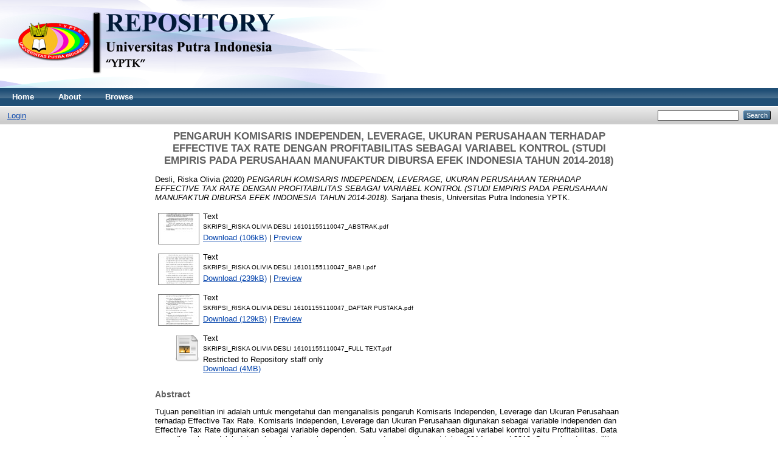

--- FILE ---
content_type: text/html; charset=utf-8
request_url: http://repository.upiyptk.ac.id/6488/
body_size: 4430
content:
<!DOCTYPE html PUBLIC "-//W3C//DTD XHTML 1.0 Transitional//EN" "http://www.w3.org/TR/xhtml1/DTD/xhtml1-transitional.dtd">
<html xmlns="http://www.w3.org/1999/xhtml">
  <head>
    <meta http-equiv="X-UA-Compatible" content="IE=edge" />
    <title> PENGARUH KOMISARIS INDEPENDEN, LEVERAGE, UKURAN PERUSAHAAN TERHADAP EFFECTIVE TAX RATE DENGAN PROFITABILITAS SEBAGAI VARIABEL KONTROL (STUDI EMPIRIS PADA PERUSAHAAN MANUFAKTUR DIBURSA EFEK INDONESIA TAHUN 2014-2018)  - Repository Universitas Putra Indonesia "YPTK"</title>
    <link rel="icon" href="/favicon.ico" type="image/x-icon" />
    <link rel="shortcut icon" href="/favicon.ico" type="image/x-icon" />
    <meta name="eprints.eprintid" content="6488" />
<meta name="eprints.rev_number" content="13" />
<meta name="eprints.eprint_status" content="archive" />
<meta name="eprints.userid" content="1409" />
<meta name="eprints.dir" content="disk0/00/00/64/88" />
<meta name="eprints.datestamp" content="2023-08-08 06:50:13" />
<meta name="eprints.lastmod" content="2023-08-08 06:50:13" />
<meta name="eprints.status_changed" content="2023-08-08 06:50:13" />
<meta name="eprints.type" content="thesis" />
<meta name="eprints.metadata_visibility" content="show" />
<meta name="eprints.creators_name" content="Desli, Riska Olivia" />
<meta name="eprints.contributors_name" content="Fitrizal, Fitrizal" />
<meta name="eprints.contributors_name" content="Sari, Desi Permata" />
<meta name="eprints.corp_creators" content="Universitas Putra Indonesia YPTK" />
<meta name="eprints.title" content="PENGARUH KOMISARIS INDEPENDEN, LEVERAGE, UKURAN PERUSAHAAN TERHADAP EFFECTIVE TAX RATE DENGAN PROFITABILITAS SEBAGAI VARIABEL KONTROL (STUDI EMPIRIS PADA PERUSAHAAN MANUFAKTUR DIBURSA EFEK INDONESIA TAHUN 2014-2018)" />
<meta name="eprints.ispublished" content="unpub" />
<meta name="eprints.subjects" content="akuntansi" />
<meta name="eprints.subjects" content="ekobistek" />
<meta name="eprints.subjects" content="pajak" />
<meta name="eprints.divisions" content="fekon_akt" />
<meta name="eprints.full_text_status" content="restricted" />
<meta name="eprints.abstract" content="Tujuan penelitian ini adalah untuk mengetahui dan menganalisis pengaruh Komisaris Independen, Leverage dan Ukuran Perusahaan terhadap Effective Tax Rate. Komisaris Independen, Leverage dan Ukuran Perusahaan digunakan sebagai variable independen dan Effective Tax Rate digunakan sebagai variable dependen. Satu variabel digunakan sebagai variabel kontrol yaitu Profitabilitas. Data yang digunakan adalah data sekunder berupa laporan keuangan dan annual report tahun 2014 sampai 2018. Sampel pada penelitian ini adalah perusahaan manufaktur yang terdaftar di Bursa Efek Indonesia sebanyak 30 perusahaan. Hasil penelitian menunjukkan bahwa Komisaris Independen secara parsial berpengaruh positif dan signifikan terhadap Effective Tax Rate, Leverage secara parsial berpengaruh positif dan tidak signifikan terhadap Effective Tax Rate dan Ukuran Perusahaan secara parsial berpengaruh negatif dan tidak signifikan terhadap Effective Tax Rate. Akhirnya penulis menyarankan agar pihak manajemen dapat meningkatkan komisaris independen melalui peningkatan atau penambahan komisaris independen dengan asumsi dewan komisaris tetap dan meningkatkan profitabilitas." />
<meta name="eprints.date" content="2020" />
<meta name="eprints.date_type" content="submitted" />
<meta name="eprints.institution" content="Universitas Putra Indonesia YPTK" />
<meta name="eprints.department" content="KODEPRODI62201#Akuntansi" />
<meta name="eprints.thesis_type" content="other" />
<meta name="eprints.thesis_name" content="other" />
<meta name="eprints.citation" content="  Desli, Riska Olivia  (2020) PENGARUH KOMISARIS INDEPENDEN, LEVERAGE, UKURAN PERUSAHAAN TERHADAP EFFECTIVE TAX RATE DENGAN PROFITABILITAS SEBAGAI VARIABEL KONTROL (STUDI EMPIRIS PADA PERUSAHAAN MANUFAKTUR DIBURSA EFEK INDONESIA TAHUN 2014-2018).  Sarjana thesis, Universitas Putra Indonesia YPTK.   " />
<meta name="eprints.document_url" content="http://repository.upiyptk.ac.id/6488/1/SKRIPSI_RISKA%20OLIVIA%20DESLI%2016101155110047_ABSTRAK.pdf" />
<meta name="eprints.document_url" content="http://repository.upiyptk.ac.id/6488/2/SKRIPSI_RISKA%20OLIVIA%20DESLI%2016101155110047_BAB%20I.pdf" />
<meta name="eprints.document_url" content="http://repository.upiyptk.ac.id/6488/3/SKRIPSI_RISKA%20OLIVIA%20DESLI%2016101155110047_DAFTAR%20PUSTAKA.pdf" />
<meta name="eprints.document_url" content="http://repository.upiyptk.ac.id/6488/4/SKRIPSI_RISKA%20OLIVIA%20DESLI%2016101155110047_FULL%20TEXT.pdf" />
<link rel="schema.DC" href="http://purl.org/DC/elements/1.0/" />
<meta name="DC.relation" content="http://repository.upiyptk.ac.id/6488/" />
<meta name="DC.title" content="PENGARUH KOMISARIS INDEPENDEN, LEVERAGE, UKURAN PERUSAHAAN TERHADAP EFFECTIVE TAX RATE DENGAN PROFITABILITAS SEBAGAI VARIABEL KONTROL (STUDI EMPIRIS PADA PERUSAHAAN MANUFAKTUR DIBURSA EFEK INDONESIA TAHUN 2014-2018)" />
<meta name="DC.creator" content="Desli, Riska Olivia" />
<meta name="DC.subject" content="Akuntansi" />
<meta name="DC.subject" content="Ekonomi dan Bisnis" />
<meta name="DC.subject" content="Perpajakan" />
<meta name="DC.description" content="Tujuan penelitian ini adalah untuk mengetahui dan menganalisis pengaruh Komisaris Independen, Leverage dan Ukuran Perusahaan terhadap Effective Tax Rate. Komisaris Independen, Leverage dan Ukuran Perusahaan digunakan sebagai variable independen dan Effective Tax Rate digunakan sebagai variable dependen. Satu variabel digunakan sebagai variabel kontrol yaitu Profitabilitas. Data yang digunakan adalah data sekunder berupa laporan keuangan dan annual report tahun 2014 sampai 2018. Sampel pada penelitian ini adalah perusahaan manufaktur yang terdaftar di Bursa Efek Indonesia sebanyak 30 perusahaan. Hasil penelitian menunjukkan bahwa Komisaris Independen secara parsial berpengaruh positif dan signifikan terhadap Effective Tax Rate, Leverage secara parsial berpengaruh positif dan tidak signifikan terhadap Effective Tax Rate dan Ukuran Perusahaan secara parsial berpengaruh negatif dan tidak signifikan terhadap Effective Tax Rate. Akhirnya penulis menyarankan agar pihak manajemen dapat meningkatkan komisaris independen melalui peningkatan atau penambahan komisaris independen dengan asumsi dewan komisaris tetap dan meningkatkan profitabilitas." />
<meta name="DC.date" content="2020" />
<meta name="DC.type" content="Thesis" />
<meta name="DC.type" content="NonPeerReviewed" />
<meta name="DC.format" content="text" />
<meta name="DC.language" content="en" />
<meta name="DC.identifier" content="http://repository.upiyptk.ac.id/6488/1/SKRIPSI_RISKA%20OLIVIA%20DESLI%2016101155110047_ABSTRAK.pdf" />
<meta name="DC.format" content="text" />
<meta name="DC.language" content="en" />
<meta name="DC.identifier" content="http://repository.upiyptk.ac.id/6488/2/SKRIPSI_RISKA%20OLIVIA%20DESLI%2016101155110047_BAB%20I.pdf" />
<meta name="DC.format" content="text" />
<meta name="DC.language" content="en" />
<meta name="DC.identifier" content="http://repository.upiyptk.ac.id/6488/3/SKRIPSI_RISKA%20OLIVIA%20DESLI%2016101155110047_DAFTAR%20PUSTAKA.pdf" />
<meta name="DC.format" content="text" />
<meta name="DC.language" content="en" />
<meta name="DC.identifier" content="http://repository.upiyptk.ac.id/6488/4/SKRIPSI_RISKA%20OLIVIA%20DESLI%2016101155110047_FULL%20TEXT.pdf" />
<meta name="DC.identifier" content="  Desli, Riska Olivia  (2020) PENGARUH KOMISARIS INDEPENDEN, LEVERAGE, UKURAN PERUSAHAAN TERHADAP EFFECTIVE TAX RATE DENGAN PROFITABILITAS SEBAGAI VARIABEL KONTROL (STUDI EMPIRIS PADA PERUSAHAAN MANUFAKTUR DIBURSA EFEK INDONESIA TAHUN 2014-2018).  Sarjana thesis, Universitas Putra Indonesia YPTK.   " />
<link rel="alternate" href="http://repository.upiyptk.ac.id/cgi/export/eprint/6488/Simple/eprints-eprint-6488.txt" type="text/plain; charset=utf-8" title="Simple Metadata" />
<link rel="alternate" href="http://repository.upiyptk.ac.id/cgi/export/eprint/6488/Refer/eprints-eprint-6488.refer" type="text/plain" title="Refer" />
<link rel="alternate" href="http://repository.upiyptk.ac.id/cgi/export/eprint/6488/ContextObject/eprints-eprint-6488.xml" type="text/xml; charset=utf-8" title="OpenURL ContextObject" />
<link rel="alternate" href="http://repository.upiyptk.ac.id/cgi/export/eprint/6488/RDFN3/eprints-eprint-6488.n3" type="text/n3" title="RDF+N3" />
<link rel="alternate" href="http://repository.upiyptk.ac.id/cgi/export/eprint/6488/MODS/eprints-eprint-6488.xml" type="text/xml; charset=utf-8" title="MODS" />
<link rel="alternate" href="http://repository.upiyptk.ac.id/cgi/export/eprint/6488/Text/eprints-eprint-6488.txt" type="text/plain; charset=utf-8" title="ASCII Citation" />
<link rel="alternate" href="http://repository.upiyptk.ac.id/cgi/export/eprint/6488/BibTeX/eprints-eprint-6488.bib" type="text/plain" title="BibTeX" />
<link rel="alternate" href="http://repository.upiyptk.ac.id/cgi/export/eprint/6488/JSON/eprints-eprint-6488.js" type="application/json; charset=utf-8" title="JSON" />
<link rel="alternate" href="http://repository.upiyptk.ac.id/cgi/export/eprint/6488/COinS/eprints-eprint-6488.txt" type="text/plain; charset=utf-8" title="OpenURL ContextObject in Span" />
<link rel="alternate" href="http://repository.upiyptk.ac.id/cgi/export/eprint/6488/DIDL/eprints-eprint-6488.xml" type="text/xml; charset=utf-8" title="MPEG-21 DIDL" />
<link rel="alternate" href="http://repository.upiyptk.ac.id/cgi/export/eprint/6488/RDFNT/eprints-eprint-6488.nt" type="text/plain" title="RDF+N-Triples" />
<link rel="alternate" href="http://repository.upiyptk.ac.id/cgi/export/eprint/6488/HTML/eprints-eprint-6488.html" type="text/html; charset=utf-8" title="HTML Citation" />
<link rel="alternate" href="http://repository.upiyptk.ac.id/cgi/export/eprint/6488/EndNote/eprints-eprint-6488.enw" type="text/plain; charset=utf-8" title="EndNote" />
<link rel="alternate" href="http://repository.upiyptk.ac.id/cgi/export/eprint/6488/XML/eprints-eprint-6488.xml" type="application/vnd.eprints.data+xml; charset=utf-8" title="EP3 XML" />
<link rel="alternate" href="http://repository.upiyptk.ac.id/cgi/export/eprint/6488/RDFXML/eprints-eprint-6488.rdf" type="application/rdf+xml" title="RDF+XML" />
<link rel="alternate" href="http://repository.upiyptk.ac.id/cgi/export/eprint/6488/RIS/eprints-eprint-6488.ris" type="text/plain" title="Reference Manager" />
<link rel="alternate" href="http://repository.upiyptk.ac.id/cgi/export/eprint/6488/DC/eprints-eprint-6488.txt" type="text/plain; charset=utf-8" title="Dublin Core" />
<link rel="alternate" href="http://repository.upiyptk.ac.id/cgi/export/eprint/6488/Atom/eprints-eprint-6488.xml" type="application/atom+xml;charset=utf-8" title="Atom" />
<link rel="alternate" href="http://repository.upiyptk.ac.id/cgi/export/eprint/6488/METS/eprints-eprint-6488.xml" type="text/xml; charset=utf-8" title="METS" />
<link rel="Top" href="http://repository.upiyptk.ac.id/" />
    <link rel="Sword" href="http://repository.upiyptk.ac.id/sword-app/servicedocument" />
    <link rel="SwordDeposit" href="http://repository.upiyptk.ac.id/id/contents" />
    <link rel="Search" type="text/html" href="http://repository.upiyptk.ac.id/cgi/search" />
    <link rel="Search" type="application/opensearchdescription+xml" href="http://repository.upiyptk.ac.id/cgi/opensearchdescription" />
    <script type="text/javascript">
// <![CDATA[
var eprints_http_root = "http:\/\/repository.upiyptk.ac.id";
var eprints_http_cgiroot = "http:\/\/repository.upiyptk.ac.id\/cgi";
var eprints_oai_archive_id = "repository.upiyptk.ac.id";
var eprints_logged_in = false;
// ]]></script>
    <style type="text/css">.ep_logged_in { display: none }</style>
    <link rel="stylesheet" type="text/css" href="/style/auto-3.3.15.css" />
    <script type="text/javascript" src="/javascript/auto-3.3.15.js"><!--padder--></script>
    <!--[if lte IE 6]>
        <link rel="stylesheet" type="text/css" href="/style/ie6.css" />
   <![endif]-->
    <meta name="Generator" content="EPrints 3.3.15" />
    <meta http-equiv="Content-Type" content="text/html; charset=UTF-8" />
    <meta http-equiv="Content-Language" content="en" />
    
  </head>
  <body>
    
    <div class="ep_tm_header ep_noprint">
      <div class="ep_tm_site_logo">
        <a href="http://repository.upiyptk.ac.id/" title="Repository Universitas Putra Indonesia "YPTK"">
          <img alt="Repository Universitas Putra Indonesia "YPTK"" src="/images/sitelogo.png" />
        </a>
      </div>
      <ul class="ep_tm_menu">
        <li>
          <a href="http://repository.upiyptk.ac.id">
            Home
          </a>
        </li>
        <li>
          <a href="http://repository.upiyptk.ac.id/information.html">
            About
          </a>
        </li>
        <li>
          <a href="http://repository.upiyptk.ac.id/view/" menu="ep_tm_menu_browse">
            Browse
          </a>
          <ul id="ep_tm_menu_browse" style="display:none;">
            <li>
              <a href="http://repository.upiyptk.ac.id/view/year/">
                Browse by 
                Year
              </a>
            </li>
            <li>
              <a href="http://repository.upiyptk.ac.id/view/subjects/">
                Browse by 
                Subject
              </a>
            </li>
            <li>
              <a href="http://repository.upiyptk.ac.id/view/divisions/">
                Browse by 
                Division
              </a>
            </li>
            <li>
              <a href="http://repository.upiyptk.ac.id/view/creators/">
                Browse by 
                Author
              </a>
            </li>
          </ul>
        </li>
      </ul>
      <table class="ep_tm_searchbar">
        <tr>
          <td align="left">
            <ul class="ep_tm_key_tools" id="ep_tm_menu_tools"><li><a href="http://repository.upiyptk.ac.id/cgi/users/home">Login</a></li></ul>
          </td>
          <td align="right" style="white-space: nowrap">
            
            <form method="get" accept-charset="utf-8" action="http://repository.upiyptk.ac.id/cgi/search" style="display:inline">
              <input class="ep_tm_searchbarbox" size="20" type="text" name="q" />
              <input class="ep_tm_searchbarbutton" value="Search" type="submit" name="_action_search" />
              <input type="hidden" name="_action_search" value="Search" />
              <input type="hidden" name="_order" value="bytitle" />
              <input type="hidden" name="basic_srchtype" value="ALL" />
              <input type="hidden" name="_satisfyall" value="ALL" />
            </form>
          </td>
        </tr>
      </table>
    </div>
    <div>
      <div class="ep_tm_page_content">
        <h1 class="ep_tm_pagetitle">
          

PENGARUH KOMISARIS INDEPENDEN, LEVERAGE, UKURAN PERUSAHAAN TERHADAP EFFECTIVE TAX RATE DENGAN PROFITABILITAS SEBAGAI VARIABEL KONTROL (STUDI EMPIRIS PADA PERUSAHAAN MANUFAKTUR DIBURSA EFEK INDONESIA TAHUN 2014-2018)


        </h1>
        <div class="ep_summary_content"><div class="ep_summary_content_left"></div><div class="ep_summary_content_right"></div><div class="ep_summary_content_top"></div><div class="ep_summary_content_main">

  <p style="margin-bottom: 1em">
    


    <span class="person_name">Desli, Riska Olivia</span>
  

(2020)

<em>PENGARUH KOMISARIS INDEPENDEN, LEVERAGE, UKURAN PERUSAHAAN TERHADAP EFFECTIVE TAX RATE DENGAN PROFITABILITAS SEBAGAI VARIABEL KONTROL (STUDI EMPIRIS PADA PERUSAHAAN MANUFAKTUR DIBURSA EFEK INDONESIA TAHUN 2014-2018).</em>


    Sarjana thesis, Universitas Putra Indonesia YPTK.
  




  </p>

  

  

    
  
    
      
      <table>
        
          <tr>
            <td valign="top" align="right"><a href="http://repository.upiyptk.ac.id/6488/1/SKRIPSI_RISKA%20OLIVIA%20DESLI%2016101155110047_ABSTRAK.pdf" onmouseout="EPJS_HidePreview( event, 'doc_preview_56499' );" class="ep_document_link" onmouseover="EPJS_ShowPreview( event, 'doc_preview_56499' );"><img class="ep_doc_icon" alt="[img]" src="http://repository.upiyptk.ac.id/6488/1.hassmallThumbnailVersion/SKRIPSI_RISKA%20OLIVIA%20DESLI%2016101155110047_ABSTRAK.pdf" border="0" /></a><div id="doc_preview_56499" class="ep_preview"><table><tr><td><img class="ep_preview_image" alt="" src="http://repository.upiyptk.ac.id/6488/1.haspreviewThumbnailVersion/SKRIPSI_RISKA%20OLIVIA%20DESLI%2016101155110047_ABSTRAK.pdf" border="0" /><div class="ep_preview_title">Preview</div></td></tr></table></div></td>
            <td valign="top">
              

<!-- document citation -->


<span class="ep_document_citation">
<span class="document_format">Text</span>
<br /><span class="document_filename">SKRIPSI_RISKA OLIVIA DESLI 16101155110047_ABSTRAK.pdf</span>



</span>

<br />
              <a href="http://repository.upiyptk.ac.id/6488/1/SKRIPSI_RISKA%20OLIVIA%20DESLI%2016101155110047_ABSTRAK.pdf" class="ep_document_link">Download (106kB)</a>
              
			  
			  | <a href="http://repository.upiyptk.ac.id/6488/1.haslightboxThumbnailVersion/SKRIPSI_RISKA%20OLIVIA%20DESLI%2016101155110047_ABSTRAK.pdf" rel="lightbox[docs] nofollow" title="Preview">Preview</a>
			  
			  
              
  
              <ul>
              
              </ul>
            </td>
          </tr>
        
          <tr>
            <td valign="top" align="right"><a class="ep_document_link" onmouseover="EPJS_ShowPreview( event, 'doc_preview_56500' );" onmouseout="EPJS_HidePreview( event, 'doc_preview_56500' );" href="http://repository.upiyptk.ac.id/6488/2/SKRIPSI_RISKA%20OLIVIA%20DESLI%2016101155110047_BAB%20I.pdf"><img class="ep_doc_icon" alt="[img]" src="http://repository.upiyptk.ac.id/6488/2.hassmallThumbnailVersion/SKRIPSI_RISKA%20OLIVIA%20DESLI%2016101155110047_BAB%20I.pdf" border="0" /></a><div id="doc_preview_56500" class="ep_preview"><table><tr><td><img class="ep_preview_image" alt="" src="http://repository.upiyptk.ac.id/6488/2.haspreviewThumbnailVersion/SKRIPSI_RISKA%20OLIVIA%20DESLI%2016101155110047_BAB%20I.pdf" border="0" /><div class="ep_preview_title">Preview</div></td></tr></table></div></td>
            <td valign="top">
              

<!-- document citation -->


<span class="ep_document_citation">
<span class="document_format">Text</span>
<br /><span class="document_filename">SKRIPSI_RISKA OLIVIA DESLI 16101155110047_BAB I.pdf</span>



</span>

<br />
              <a href="http://repository.upiyptk.ac.id/6488/2/SKRIPSI_RISKA%20OLIVIA%20DESLI%2016101155110047_BAB%20I.pdf" class="ep_document_link">Download (239kB)</a>
              
			  
			  | <a href="http://repository.upiyptk.ac.id/6488/2.haslightboxThumbnailVersion/SKRIPSI_RISKA%20OLIVIA%20DESLI%2016101155110047_BAB%20I.pdf" rel="lightbox[docs] nofollow" title="Preview">Preview</a>
			  
			  
              
  
              <ul>
              
              </ul>
            </td>
          </tr>
        
          <tr>
            <td valign="top" align="right"><a href="http://repository.upiyptk.ac.id/6488/3/SKRIPSI_RISKA%20OLIVIA%20DESLI%2016101155110047_DAFTAR%20PUSTAKA.pdf" onmouseout="EPJS_HidePreview( event, 'doc_preview_56501' );" class="ep_document_link" onmouseover="EPJS_ShowPreview( event, 'doc_preview_56501' );"><img class="ep_doc_icon" alt="[img]" src="http://repository.upiyptk.ac.id/6488/3.hassmallThumbnailVersion/SKRIPSI_RISKA%20OLIVIA%20DESLI%2016101155110047_DAFTAR%20PUSTAKA.pdf" border="0" /></a><div id="doc_preview_56501" class="ep_preview"><table><tr><td><img class="ep_preview_image" alt="" src="http://repository.upiyptk.ac.id/6488/3.haspreviewThumbnailVersion/SKRIPSI_RISKA%20OLIVIA%20DESLI%2016101155110047_DAFTAR%20PUSTAKA.pdf" border="0" /><div class="ep_preview_title">Preview</div></td></tr></table></div></td>
            <td valign="top">
              

<!-- document citation -->


<span class="ep_document_citation">
<span class="document_format">Text</span>
<br /><span class="document_filename">SKRIPSI_RISKA OLIVIA DESLI 16101155110047_DAFTAR PUSTAKA.pdf</span>



</span>

<br />
              <a href="http://repository.upiyptk.ac.id/6488/3/SKRIPSI_RISKA%20OLIVIA%20DESLI%2016101155110047_DAFTAR%20PUSTAKA.pdf" class="ep_document_link">Download (129kB)</a>
              
			  
			  | <a href="http://repository.upiyptk.ac.id/6488/3.haslightboxThumbnailVersion/SKRIPSI_RISKA%20OLIVIA%20DESLI%2016101155110047_DAFTAR%20PUSTAKA.pdf" rel="lightbox[docs] nofollow" title="Preview">Preview</a>
			  
			  
              
  
              <ul>
              
              </ul>
            </td>
          </tr>
        
          <tr>
            <td valign="top" align="right"><a href="http://repository.upiyptk.ac.id/6488/4/SKRIPSI_RISKA%20OLIVIA%20DESLI%2016101155110047_FULL%20TEXT.pdf" class="ep_document_link"><img class="ep_doc_icon" alt="[img]" src="http://repository.upiyptk.ac.id/style/images/fileicons/text.png" border="0" /></a></td>
            <td valign="top">
              

<!-- document citation -->


<span class="ep_document_citation">
<span class="document_format">Text</span>
<br /><span class="document_filename">SKRIPSI_RISKA OLIVIA DESLI 16101155110047_FULL TEXT.pdf</span>


  <br />Restricted to Repository staff only


</span>

<br />
              <a href="http://repository.upiyptk.ac.id/6488/4/SKRIPSI_RISKA%20OLIVIA%20DESLI%2016101155110047_FULL%20TEXT.pdf" class="ep_document_link">Download (4MB)</a>
              
              
  
              <ul>
              
              </ul>
            </td>
          </tr>
        
      </table>
    

  

  

  
    <h2>Abstract</h2>
    <p style="text-align: left; margin: 1em auto 0em auto">Tujuan penelitian ini adalah untuk mengetahui dan menganalisis pengaruh Komisaris Independen, Leverage dan Ukuran Perusahaan terhadap Effective Tax Rate. Komisaris Independen, Leverage dan Ukuran Perusahaan digunakan sebagai variable independen dan Effective Tax Rate digunakan sebagai variable dependen. Satu variabel digunakan sebagai variabel kontrol yaitu Profitabilitas. Data yang digunakan adalah data sekunder berupa laporan keuangan dan annual report tahun 2014 sampai 2018. Sampel pada penelitian ini adalah perusahaan manufaktur yang terdaftar di Bursa Efek Indonesia sebanyak 30 perusahaan. Hasil penelitian menunjukkan bahwa Komisaris Independen secara parsial berpengaruh positif dan signifikan terhadap Effective Tax Rate, Leverage secara parsial berpengaruh positif dan tidak signifikan terhadap Effective Tax Rate dan Ukuran Perusahaan secara parsial berpengaruh negatif dan tidak signifikan terhadap Effective Tax Rate. Akhirnya penulis menyarankan agar pihak manajemen dapat meningkatkan komisaris independen melalui peningkatan atau penambahan komisaris independen dengan asumsi dewan komisaris tetap dan meningkatkan profitabilitas.</p>
  

  <table style="margin-bottom: 1em; margin-top: 1em;" cellpadding="3">
    <tr>
      <th align="right">Item Type:</th>
      <td>
        Thesis
        
        
        (Sarjana)
      </td>
    </tr>
    
    
      
    
      
    
      
    
      
        <tr>
          <th align="right">Subjects:</th>
          <td valign="top"><a href="http://repository.upiyptk.ac.id/view/subjects/akuntansi.html">0 Research &gt; Ekonomi dan Bisnis &gt; Akuntansi</a><br /><a href="http://repository.upiyptk.ac.id/view/subjects/ekobistek.html">0 Research &gt; Ekonomi dan Bisnis</a><br /><a href="http://repository.upiyptk.ac.id/view/subjects/pajak.html">0 Research &gt; Ekonomi dan Bisnis &gt; Perpajakan</a></td>
        </tr>
      
    
      
        <tr>
          <th align="right">Divisions/ Fakultas/ Prodi:</th>
          <td valign="top"><a href="http://repository.upiyptk.ac.id/view/divisions/fekon=5Fakt/">Fakultas Ekonomi dan Bisnis &gt; Akuntansi (S1)</a></td>
        </tr>
      
    
      
    
      
        <tr>
          <th align="right">Depositing User:</th>
          <td valign="top">

<span class="ep_name_citation"><span class="person_name">Fani Alivia S.S.i</span></span>

</td>
        </tr>
      
    
      
        <tr>
          <th align="right">Date Deposited:</th>
          <td valign="top">08 Aug 2023 06:50</td>
        </tr>
      
    
      
        <tr>
          <th align="right">Last Modified:</th>
          <td valign="top">08 Aug 2023 06:50</td>
        </tr>
      
    
    <tr>
      <th align="right">URI:</th>
      <td valign="top"><a href="http://repository.upiyptk.ac.id/id/eprint/6488">http://repository.upiyptk.ac.id/id/eprint/6488</a></td>
    </tr>
  </table>

  
  

  
    <h3>Actions (login required)</h3>
    <table class="ep_summary_page_actions">
    
      <tr>
        <td><a href="/cgi/users/home?screen=EPrint%3A%3AView&amp;eprintid=6488"><img src="/style/images/action_view.png" title="View Item" alt="View Item" class="ep_form_action_icon" /></a></td>
        <td>View Item</td>
      </tr>
    
    </table>
  

</div><div class="ep_summary_content_bottom"></div><div class="ep_summary_content_after"></div></div>
      </div>
    </div>
    <div class="ep_tm_footer ep_noprint">
      <div class="ep_tm_eprints_logo">
        <a href="http://eprints.org/software/">
          <img alt="EPrints Logo" src="/images/eprintslogo.gif" />
        </a>
      </div>
      <div>Repository Universitas Putra Indonesia "YPTK" is powered by <em><a href="http://eprints.org/software/">EPrints 3</a></em> which is developed by the <a href="http://www.ecs.soton.ac.uk/">School of Electronics and Computer Science</a> at the University of Southampton. <a href="http://repository.upiyptk.ac.id/eprints/">More information and software credits</a>.</div>
    </div>
  </body>
</html>